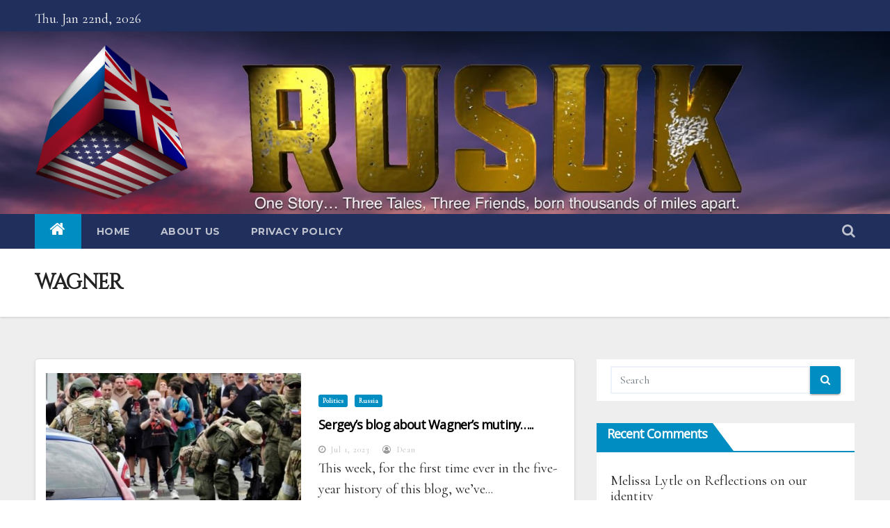

--- FILE ---
content_type: text/html; charset=UTF-8
request_url: https://rusuknow.com/tag/wagner/
body_size: 14668
content:
<!DOCTYPE html>
<html lang="en-US">
<head>
<meta charset="UTF-8">
<meta name="viewport" content="width=device-width, initial-scale=1">
<link rel="profile" href="http://gmpg.org/xfn/11">
<title>wagner &#8211; RUSUK</title>
<meta name='robots' content='max-image-preview:large' />
	<style>img:is([sizes="auto" i], [sizes^="auto," i]) { contain-intrinsic-size: 3000px 1500px }</style>
	<link rel='dns-prefetch' href='//www.googletagmanager.com' />
<link rel='dns-prefetch' href='//fonts.googleapis.com' />
<link rel="alternate" type="application/rss+xml" title="RUSUK &raquo; Feed" href="https://rusuknow.com/feed/" />
<link rel="alternate" type="application/rss+xml" title="RUSUK &raquo; Comments Feed" href="https://rusuknow.com/comments/feed/" />
<link rel="alternate" type="application/rss+xml" title="RUSUK &raquo; wagner Tag Feed" href="https://rusuknow.com/tag/wagner/feed/" />
<script type="text/javascript">
/* <![CDATA[ */
window._wpemojiSettings = {"baseUrl":"https:\/\/s.w.org\/images\/core\/emoji\/16.0.1\/72x72\/","ext":".png","svgUrl":"https:\/\/s.w.org\/images\/core\/emoji\/16.0.1\/svg\/","svgExt":".svg","source":{"concatemoji":"https:\/\/rusuknow.com\/wp-includes\/js\/wp-emoji-release.min.js?ver=6.8.3"}};
/*! This file is auto-generated */
!function(s,n){var o,i,e;function c(e){try{var t={supportTests:e,timestamp:(new Date).valueOf()};sessionStorage.setItem(o,JSON.stringify(t))}catch(e){}}function p(e,t,n){e.clearRect(0,0,e.canvas.width,e.canvas.height),e.fillText(t,0,0);var t=new Uint32Array(e.getImageData(0,0,e.canvas.width,e.canvas.height).data),a=(e.clearRect(0,0,e.canvas.width,e.canvas.height),e.fillText(n,0,0),new Uint32Array(e.getImageData(0,0,e.canvas.width,e.canvas.height).data));return t.every(function(e,t){return e===a[t]})}function u(e,t){e.clearRect(0,0,e.canvas.width,e.canvas.height),e.fillText(t,0,0);for(var n=e.getImageData(16,16,1,1),a=0;a<n.data.length;a++)if(0!==n.data[a])return!1;return!0}function f(e,t,n,a){switch(t){case"flag":return n(e,"\ud83c\udff3\ufe0f\u200d\u26a7\ufe0f","\ud83c\udff3\ufe0f\u200b\u26a7\ufe0f")?!1:!n(e,"\ud83c\udde8\ud83c\uddf6","\ud83c\udde8\u200b\ud83c\uddf6")&&!n(e,"\ud83c\udff4\udb40\udc67\udb40\udc62\udb40\udc65\udb40\udc6e\udb40\udc67\udb40\udc7f","\ud83c\udff4\u200b\udb40\udc67\u200b\udb40\udc62\u200b\udb40\udc65\u200b\udb40\udc6e\u200b\udb40\udc67\u200b\udb40\udc7f");case"emoji":return!a(e,"\ud83e\udedf")}return!1}function g(e,t,n,a){var r="undefined"!=typeof WorkerGlobalScope&&self instanceof WorkerGlobalScope?new OffscreenCanvas(300,150):s.createElement("canvas"),o=r.getContext("2d",{willReadFrequently:!0}),i=(o.textBaseline="top",o.font="600 32px Arial",{});return e.forEach(function(e){i[e]=t(o,e,n,a)}),i}function t(e){var t=s.createElement("script");t.src=e,t.defer=!0,s.head.appendChild(t)}"undefined"!=typeof Promise&&(o="wpEmojiSettingsSupports",i=["flag","emoji"],n.supports={everything:!0,everythingExceptFlag:!0},e=new Promise(function(e){s.addEventListener("DOMContentLoaded",e,{once:!0})}),new Promise(function(t){var n=function(){try{var e=JSON.parse(sessionStorage.getItem(o));if("object"==typeof e&&"number"==typeof e.timestamp&&(new Date).valueOf()<e.timestamp+604800&&"object"==typeof e.supportTests)return e.supportTests}catch(e){}return null}();if(!n){if("undefined"!=typeof Worker&&"undefined"!=typeof OffscreenCanvas&&"undefined"!=typeof URL&&URL.createObjectURL&&"undefined"!=typeof Blob)try{var e="postMessage("+g.toString()+"("+[JSON.stringify(i),f.toString(),p.toString(),u.toString()].join(",")+"));",a=new Blob([e],{type:"text/javascript"}),r=new Worker(URL.createObjectURL(a),{name:"wpTestEmojiSupports"});return void(r.onmessage=function(e){c(n=e.data),r.terminate(),t(n)})}catch(e){}c(n=g(i,f,p,u))}t(n)}).then(function(e){for(var t in e)n.supports[t]=e[t],n.supports.everything=n.supports.everything&&n.supports[t],"flag"!==t&&(n.supports.everythingExceptFlag=n.supports.everythingExceptFlag&&n.supports[t]);n.supports.everythingExceptFlag=n.supports.everythingExceptFlag&&!n.supports.flag,n.DOMReady=!1,n.readyCallback=function(){n.DOMReady=!0}}).then(function(){return e}).then(function(){var e;n.supports.everything||(n.readyCallback(),(e=n.source||{}).concatemoji?t(e.concatemoji):e.wpemoji&&e.twemoji&&(t(e.twemoji),t(e.wpemoji)))}))}((window,document),window._wpemojiSettings);
/* ]]> */
</script>
<style id='wp-emoji-styles-inline-css' type='text/css'>

	img.wp-smiley, img.emoji {
		display: inline !important;
		border: none !important;
		box-shadow: none !important;
		height: 1em !important;
		width: 1em !important;
		margin: 0 0.07em !important;
		vertical-align: -0.1em !important;
		background: none !important;
		padding: 0 !important;
	}
</style>
<link rel='stylesheet' id='wp-block-library-css' href='https://rusuknow.com/wp-includes/css/dist/block-library/style.min.css?ver=6.8.3' type='text/css' media='all' />
<style id='classic-theme-styles-inline-css' type='text/css'>
/*! This file is auto-generated */
.wp-block-button__link{color:#fff;background-color:#32373c;border-radius:9999px;box-shadow:none;text-decoration:none;padding:calc(.667em + 2px) calc(1.333em + 2px);font-size:1.125em}.wp-block-file__button{background:#32373c;color:#fff;text-decoration:none}
</style>
<style id='global-styles-inline-css' type='text/css'>
:root{--wp--preset--aspect-ratio--square: 1;--wp--preset--aspect-ratio--4-3: 4/3;--wp--preset--aspect-ratio--3-4: 3/4;--wp--preset--aspect-ratio--3-2: 3/2;--wp--preset--aspect-ratio--2-3: 2/3;--wp--preset--aspect-ratio--16-9: 16/9;--wp--preset--aspect-ratio--9-16: 9/16;--wp--preset--color--black: #000000;--wp--preset--color--cyan-bluish-gray: #abb8c3;--wp--preset--color--white: #ffffff;--wp--preset--color--pale-pink: #f78da7;--wp--preset--color--vivid-red: #cf2e2e;--wp--preset--color--luminous-vivid-orange: #ff6900;--wp--preset--color--luminous-vivid-amber: #fcb900;--wp--preset--color--light-green-cyan: #7bdcb5;--wp--preset--color--vivid-green-cyan: #00d084;--wp--preset--color--pale-cyan-blue: #8ed1fc;--wp--preset--color--vivid-cyan-blue: #0693e3;--wp--preset--color--vivid-purple: #9b51e0;--wp--preset--gradient--vivid-cyan-blue-to-vivid-purple: linear-gradient(135deg,rgba(6,147,227,1) 0%,rgb(155,81,224) 100%);--wp--preset--gradient--light-green-cyan-to-vivid-green-cyan: linear-gradient(135deg,rgb(122,220,180) 0%,rgb(0,208,130) 100%);--wp--preset--gradient--luminous-vivid-amber-to-luminous-vivid-orange: linear-gradient(135deg,rgba(252,185,0,1) 0%,rgba(255,105,0,1) 100%);--wp--preset--gradient--luminous-vivid-orange-to-vivid-red: linear-gradient(135deg,rgba(255,105,0,1) 0%,rgb(207,46,46) 100%);--wp--preset--gradient--very-light-gray-to-cyan-bluish-gray: linear-gradient(135deg,rgb(238,238,238) 0%,rgb(169,184,195) 100%);--wp--preset--gradient--cool-to-warm-spectrum: linear-gradient(135deg,rgb(74,234,220) 0%,rgb(151,120,209) 20%,rgb(207,42,186) 40%,rgb(238,44,130) 60%,rgb(251,105,98) 80%,rgb(254,248,76) 100%);--wp--preset--gradient--blush-light-purple: linear-gradient(135deg,rgb(255,206,236) 0%,rgb(152,150,240) 100%);--wp--preset--gradient--blush-bordeaux: linear-gradient(135deg,rgb(254,205,165) 0%,rgb(254,45,45) 50%,rgb(107,0,62) 100%);--wp--preset--gradient--luminous-dusk: linear-gradient(135deg,rgb(255,203,112) 0%,rgb(199,81,192) 50%,rgb(65,88,208) 100%);--wp--preset--gradient--pale-ocean: linear-gradient(135deg,rgb(255,245,203) 0%,rgb(182,227,212) 50%,rgb(51,167,181) 100%);--wp--preset--gradient--electric-grass: linear-gradient(135deg,rgb(202,248,128) 0%,rgb(113,206,126) 100%);--wp--preset--gradient--midnight: linear-gradient(135deg,rgb(2,3,129) 0%,rgb(40,116,252) 100%);--wp--preset--font-size--small: 13px;--wp--preset--font-size--medium: 20px;--wp--preset--font-size--large: 36px;--wp--preset--font-size--x-large: 42px;--wp--preset--spacing--20: 0.44rem;--wp--preset--spacing--30: 0.67rem;--wp--preset--spacing--40: 1rem;--wp--preset--spacing--50: 1.5rem;--wp--preset--spacing--60: 2.25rem;--wp--preset--spacing--70: 3.38rem;--wp--preset--spacing--80: 5.06rem;--wp--preset--shadow--natural: 6px 6px 9px rgba(0, 0, 0, 0.2);--wp--preset--shadow--deep: 12px 12px 50px rgba(0, 0, 0, 0.4);--wp--preset--shadow--sharp: 6px 6px 0px rgba(0, 0, 0, 0.2);--wp--preset--shadow--outlined: 6px 6px 0px -3px rgba(255, 255, 255, 1), 6px 6px rgba(0, 0, 0, 1);--wp--preset--shadow--crisp: 6px 6px 0px rgba(0, 0, 0, 1);}:where(.is-layout-flex){gap: 0.5em;}:where(.is-layout-grid){gap: 0.5em;}body .is-layout-flex{display: flex;}.is-layout-flex{flex-wrap: wrap;align-items: center;}.is-layout-flex > :is(*, div){margin: 0;}body .is-layout-grid{display: grid;}.is-layout-grid > :is(*, div){margin: 0;}:where(.wp-block-columns.is-layout-flex){gap: 2em;}:where(.wp-block-columns.is-layout-grid){gap: 2em;}:where(.wp-block-post-template.is-layout-flex){gap: 1.25em;}:where(.wp-block-post-template.is-layout-grid){gap: 1.25em;}.has-black-color{color: var(--wp--preset--color--black) !important;}.has-cyan-bluish-gray-color{color: var(--wp--preset--color--cyan-bluish-gray) !important;}.has-white-color{color: var(--wp--preset--color--white) !important;}.has-pale-pink-color{color: var(--wp--preset--color--pale-pink) !important;}.has-vivid-red-color{color: var(--wp--preset--color--vivid-red) !important;}.has-luminous-vivid-orange-color{color: var(--wp--preset--color--luminous-vivid-orange) !important;}.has-luminous-vivid-amber-color{color: var(--wp--preset--color--luminous-vivid-amber) !important;}.has-light-green-cyan-color{color: var(--wp--preset--color--light-green-cyan) !important;}.has-vivid-green-cyan-color{color: var(--wp--preset--color--vivid-green-cyan) !important;}.has-pale-cyan-blue-color{color: var(--wp--preset--color--pale-cyan-blue) !important;}.has-vivid-cyan-blue-color{color: var(--wp--preset--color--vivid-cyan-blue) !important;}.has-vivid-purple-color{color: var(--wp--preset--color--vivid-purple) !important;}.has-black-background-color{background-color: var(--wp--preset--color--black) !important;}.has-cyan-bluish-gray-background-color{background-color: var(--wp--preset--color--cyan-bluish-gray) !important;}.has-white-background-color{background-color: var(--wp--preset--color--white) !important;}.has-pale-pink-background-color{background-color: var(--wp--preset--color--pale-pink) !important;}.has-vivid-red-background-color{background-color: var(--wp--preset--color--vivid-red) !important;}.has-luminous-vivid-orange-background-color{background-color: var(--wp--preset--color--luminous-vivid-orange) !important;}.has-luminous-vivid-amber-background-color{background-color: var(--wp--preset--color--luminous-vivid-amber) !important;}.has-light-green-cyan-background-color{background-color: var(--wp--preset--color--light-green-cyan) !important;}.has-vivid-green-cyan-background-color{background-color: var(--wp--preset--color--vivid-green-cyan) !important;}.has-pale-cyan-blue-background-color{background-color: var(--wp--preset--color--pale-cyan-blue) !important;}.has-vivid-cyan-blue-background-color{background-color: var(--wp--preset--color--vivid-cyan-blue) !important;}.has-vivid-purple-background-color{background-color: var(--wp--preset--color--vivid-purple) !important;}.has-black-border-color{border-color: var(--wp--preset--color--black) !important;}.has-cyan-bluish-gray-border-color{border-color: var(--wp--preset--color--cyan-bluish-gray) !important;}.has-white-border-color{border-color: var(--wp--preset--color--white) !important;}.has-pale-pink-border-color{border-color: var(--wp--preset--color--pale-pink) !important;}.has-vivid-red-border-color{border-color: var(--wp--preset--color--vivid-red) !important;}.has-luminous-vivid-orange-border-color{border-color: var(--wp--preset--color--luminous-vivid-orange) !important;}.has-luminous-vivid-amber-border-color{border-color: var(--wp--preset--color--luminous-vivid-amber) !important;}.has-light-green-cyan-border-color{border-color: var(--wp--preset--color--light-green-cyan) !important;}.has-vivid-green-cyan-border-color{border-color: var(--wp--preset--color--vivid-green-cyan) !important;}.has-pale-cyan-blue-border-color{border-color: var(--wp--preset--color--pale-cyan-blue) !important;}.has-vivid-cyan-blue-border-color{border-color: var(--wp--preset--color--vivid-cyan-blue) !important;}.has-vivid-purple-border-color{border-color: var(--wp--preset--color--vivid-purple) !important;}.has-vivid-cyan-blue-to-vivid-purple-gradient-background{background: var(--wp--preset--gradient--vivid-cyan-blue-to-vivid-purple) !important;}.has-light-green-cyan-to-vivid-green-cyan-gradient-background{background: var(--wp--preset--gradient--light-green-cyan-to-vivid-green-cyan) !important;}.has-luminous-vivid-amber-to-luminous-vivid-orange-gradient-background{background: var(--wp--preset--gradient--luminous-vivid-amber-to-luminous-vivid-orange) !important;}.has-luminous-vivid-orange-to-vivid-red-gradient-background{background: var(--wp--preset--gradient--luminous-vivid-orange-to-vivid-red) !important;}.has-very-light-gray-to-cyan-bluish-gray-gradient-background{background: var(--wp--preset--gradient--very-light-gray-to-cyan-bluish-gray) !important;}.has-cool-to-warm-spectrum-gradient-background{background: var(--wp--preset--gradient--cool-to-warm-spectrum) !important;}.has-blush-light-purple-gradient-background{background: var(--wp--preset--gradient--blush-light-purple) !important;}.has-blush-bordeaux-gradient-background{background: var(--wp--preset--gradient--blush-bordeaux) !important;}.has-luminous-dusk-gradient-background{background: var(--wp--preset--gradient--luminous-dusk) !important;}.has-pale-ocean-gradient-background{background: var(--wp--preset--gradient--pale-ocean) !important;}.has-electric-grass-gradient-background{background: var(--wp--preset--gradient--electric-grass) !important;}.has-midnight-gradient-background{background: var(--wp--preset--gradient--midnight) !important;}.has-small-font-size{font-size: var(--wp--preset--font-size--small) !important;}.has-medium-font-size{font-size: var(--wp--preset--font-size--medium) !important;}.has-large-font-size{font-size: var(--wp--preset--font-size--large) !important;}.has-x-large-font-size{font-size: var(--wp--preset--font-size--x-large) !important;}
:where(.wp-block-post-template.is-layout-flex){gap: 1.25em;}:where(.wp-block-post-template.is-layout-grid){gap: 1.25em;}
:where(.wp-block-columns.is-layout-flex){gap: 2em;}:where(.wp-block-columns.is-layout-grid){gap: 2em;}
:root :where(.wp-block-pullquote){font-size: 1.5em;line-height: 1.6;}
</style>
<link rel='stylesheet' id='newsup-fonts-css' href='//fonts.googleapis.com/css?family=Montserrat%3A400%2C500%2C700%2C800%7CWork%2BSans%26display%3Dswap&#038;subset=latin%2Clatin-ext' type='text/css' media='all' />
<link rel='stylesheet' id='newsup-google-fonts-css' href='//fonts.googleapis.com/css?family=ABeeZee%7CAbel%7CAbril+Fatface%7CAclonica%7CAcme%7CActor%7CAdamina%7CAdvent+Pro%7CAguafina+Script%7CAkronim%7CAladin%7CAldrich%7CAlef%7CAlegreya%7CAlegreya+SC%7CAlegreya+Sans%7CAlegreya+Sans+SC%7CAlex+Brush%7CAlfa+Slab+One%7CAlice%7CAlike%7CAlike+Angular%7CAllan%7CAllerta%7CAllerta+Stencil%7CAllura%7CAlmendra%7CAlmendra+Display%7CAlmendra+SC%7CAmarante%7CAmaranth%7CAmatic+SC%7CAmatica+SC%7CAmethysta%7CAmiko%7CAmiri%7CAmita%7CAnaheim%7CAndada%7CAndika%7CAngkor%7CAnnie+Use+Your+Telescope%7CAnonymous+Pro%7CAntic%7CAntic+Didone%7CAntic+Slab%7CAnton%7CArapey%7CArbutus%7CArbutus+Slab%7CArchitects+Daughter%7CArchivo+Black%7CArchivo+Narrow%7CAref+Ruqaa%7CArima+Madurai%7CArimo%7CArizonia%7CArmata%7CArtifika%7CArvo%7CArya%7CAsap%7CAsar%7CAsset%7CAssistant%7CAstloch%7CAsul%7CAthiti%7CAtma%7CAtomic+Age%7CAubrey%7CAudiowide%7CAutour+One%7CAverage%7CAverage+Sans%7CAveria+Gruesa+Libre%7CAveria+Libre%7CAveria+Sans+Libre%7CAveria+Serif+Libre%7CBad+Script%7CBaloo%7CBaloo+Bhai%7CBaloo+Da%7CBaloo+Thambi%7CBalthazar%7CBangers%7CBasic%7CBattambang%7CBaumans%7CBayon%7CBelgrano%7CBelleza%7CBenchNine%7CBentham%7CBerkshire+Swash%7CBevan%7CBigelow+Rules%7CBigshot+One%7CBilbo%7CBilbo+Swash+Caps%7CBioRhyme%7CBioRhyme+Expanded%7CBiryani%7CBitter%7CBlack+Ops+One%7CBokor%7CBonbon%7CBoogaloo%7CBowlby+One%7CBowlby+One+SC%7CBrawler%7CBree+Serif%7CBubblegum+Sans%7CBubbler+One%7CBuda%7CBuenard%7CBungee%7CBungee+Hairline%7CBungee+Inline%7CBungee+Outline%7CBungee+Shade%7CButcherman%7CButterfly+Kids%7CCabin%7CCabin+Condensed%7CCabin+Sketch%7CCaesar+Dressing%7CCagliostro%7CCairo%7CCalligraffitti%7CCambay%7CCambo%7CCandal%7CCantarell%7CCantata+One%7CCantora+One%7CCapriola%7CCardo%7CCarme%7CCarrois+Gothic%7CCarrois+Gothic+SC%7CCarter+One%7CCatamaran%7CCaudex%7CCaveat%7CCaveat+Brush%7CCedarville+Cursive%7CCeviche+One%7CChanga%7CChanga+One%7CChango%7CChathura%7CChau+Philomene+One%7CChela+One%7CChelsea+Market%7CChenla%7CCherry+Cream+Soda%7CCherry+Swash%7CChewy%7CChicle%7CChivo%7CChonburi%7CCinzel%7CCinzel+Decorative%7CClicker+Script%7CCoda%7CCoda+Caption%7CCodystar%7CCoiny%7CCombo%7CComfortaa%7CComing+Soon%7CConcert+One%7CCondiment%7CContent%7CContrail+One%7CConvergence%7CCookie%7CCopse%7CCorben%7CCormorant%7CCormorant+Garamond%7CCormorant+Infant%7CCormorant+SC%7CCormorant+Unicase%7CCormorant+Upright%7CCourgette%7CCousine%7CCoustard%7CCovered+By+Your+Grace%7CCrafty+Girls%7CCreepster%7CCrete+Round%7CCrimson+Text%7CCroissant+One%7CCrushed%7CCuprum%7CCutive%7CCutive+Mono%7CDamion%7CDancing+Script%7CDangrek%7CDavid+Libre%7CDawning+of+a+New+Day%7CDays+One%7CDekko%7CDelius%7CDelius+Swash+Caps%7CDelius+Unicase%7CDella+Respira%7CDenk+One%7CDevonshire%7CDhurjati%7CDidact+Gothic%7CDiplomata%7CDiplomata+SC%7CDomine%7CDonegal+One%7CDoppio+One%7CDorsa%7CDosis%7CDr+Sugiyama%7CDroid+Sans%7CDroid+Sans+Mono%7CDroid+Serif%7CDuru+Sans%7CDynalight%7CEB+Garamond%7CEagle+Lake%7CEater%7CEconomica%7CEczar%7CEk+Mukta%7CEl+Messiri%7CElectrolize%7CElsie%7CElsie+Swash+Caps%7CEmblema+One%7CEmilys+Candy%7CEngagement%7CEnglebert%7CEnriqueta%7CErica+One%7CEsteban%7CEuphoria+Script%7CEwert%7CExo%7CExo+2%7CExpletus+Sans%7CFanwood+Text%7CFarsan%7CFascinate%7CFascinate+Inline%7CFaster+One%7CFasthand%7CFauna+One%7CFederant%7CFedero%7CFelipa%7CFenix%7CFinger+Paint%7CFira+Mono%7CFira+Sans%7CFjalla+One%7CFjord+One%7CFlamenco%7CFlavors%7CFondamento%7CFontdiner+Swanky%7CForum%7CFrancois+One%7CFrank+Ruhl+Libre%7CFreckle+Face%7CFredericka+the+Great%7CFredoka+One%7CFreehand%7CFresca%7CFrijole%7CFruktur%7CFugaz+One%7CGFS+Didot%7CGFS+Neohellenic%7CGabriela%7CGafata%7CGalada%7CGaldeano%7CGalindo%7CGentium+Basic%7CGentium+Book+Basic%7CGeo%7CGeostar%7CGeostar+Fill%7CGermania+One%7CGidugu%7CGilda+Display%7CGive+You+Glory%7CGlass+Antiqua%7CGlegoo%7CGloria+Hallelujah%7CGoblin+One%7CGochi+Hand%7CGorditas%7CGoudy+Bookletter+1911%7CGraduate%7CGrand+Hotel%7CGravitas+One%7CGreat+Vibes%7CGriffy%7CGruppo%7CGudea%7CGurajada%7CHabibi%7CHalant%7CHammersmith+One%7CHanalei%7CHanalei+Fill%7CHandlee%7CHanuman%7CHappy+Monkey%7CHarmattan%7CHeadland+One%7CHeebo%7CHenny+Penny%7CHerr+Von+Muellerhoff%7CHind%7CHind+Guntur%7CHind+Madurai%7CHind+Siliguri%7CHind+Vadodara%7CHoltwood+One+SC%7CHomemade+Apple%7CHomenaje%7CIM+Fell+DW+Pica%7CIM+Fell+DW+Pica+SC%7CIM+Fell+Double+Pica%7CIM+Fell+Double+Pica+SC%7CIM+Fell+English%7CIM+Fell+English+SC%7CIM+Fell+French+Canon%7CIM+Fell+French+Canon+SC%7CIM+Fell+Great+Primer%7CIM+Fell+Great+Primer+SC%7CIceberg%7CIceland%7CImprima%7CInconsolata%7CInder%7CIndie+Flower%7CInika%7CInknut+Antiqua%7CIrish+Grover%7CIstok+Web%7CItaliana%7CItalianno%7CItim%7CJacques+Francois%7CJacques+Francois+Shadow%7CJaldi%7CJim+Nightshade%7CJockey+One%7CJolly+Lodger%7CJomhuria%7CJosefin+Sans%7CJosefin+Slab%7CJoti+One%7CJudson%7CJulee%7CJulius+Sans+One%7CJunge%7CJura%7CJust+Another+Hand%7CJust+Me+Again+Down+Here%7CKadwa%7CKalam%7CKameron%7CKanit%7CKantumruy%7CKarla%7CKarma%7CKatibeh%7CKaushan+Script%7CKavivanar%7CKavoon%7CKdam+Thmor%7CKeania+One%7CKelly+Slab%7CKenia%7CKhand%7CKhmer%7CKhula%7CKite+One%7CKnewave%7CKotta+One%7CKoulen%7CKranky%7CKreon%7CKristi%7CKrona+One%7CKumar+One%7CKumar+One+Outline%7CKurale%7CLa+Belle+Aurore%7CLaila%7CLakki+Reddy%7CLalezar%7CLancelot%7CLateef%7CLato%7CLeague+Script%7CLeckerli+One%7CLedger%7CLekton%7CLemon%7CLemonada%7CLibre+Baskerville%7CLibre+Franklin%7CLife+Savers%7CLilita+One%7CLily+Script+One%7CLimelight%7CLinden+Hill%7CLobster%7CLobster+Two%7CLondrina+Outline%7CLondrina+Shadow%7CLondrina+Sketch%7CLondrina+Solid%7CLora%7CLove+Ya+Like+A+Sister%7CLoved+by+the+King%7CLovers+Quarrel%7CLuckiest+Guy%7CLusitana%7CLustria%7CMacondo%7CMacondo+Swash+Caps%7CMada%7CMagra%7CMaiden+Orange%7CMaitree%7CMako%7CMallanna%7CMandali%7CMarcellus%7CMarcellus+SC%7CMarck+Script%7CMargarine%7CMarko+One%7CMarmelad%7CMartel%7CMartel+Sans%7CMarvel%7CMate%7CMate+SC%7CMaven+Pro%7CMcLaren%7CMeddon%7CMedievalSharp%7CMedula+One%7CMeera+Inimai%7CMegrim%7CMeie+Script%7CMerienda%7CMerienda+One%7CMerriweather%7CMerriweather+Sans%7CMetal%7CMetal+Mania%7CMetamorphous%7CMetrophobic%7CMichroma%7CMilonga%7CMiltonian%7CMiltonian+Tattoo%7CMiniver%7CMiriam+Libre%7CMirza%7CMiss+Fajardose%7CMitr%7CModak%7CModern+Antiqua%7CMogra%7CMolengo%7CMolle%7CMonda%7CMonofett%7CMonoton%7CMonsieur+La+Doulaise%7CMontaga%7CMontez%7CMontserrat%7CMontserrat+Alternates%7CMontserrat+Subrayada%7CMoul%7CMoulpali%7CMountains+of+Christmas%7CMouse+Memoirs%7CMr+Bedfort%7CMr+Dafoe%7CMr+De+Haviland%7CMrs+Saint+Delafield%7CMrs+Sheppards%7CMukta+Vaani%7CMuli%7CMystery+Quest%7CNTR%7CNeucha%7CNeuton%7CNew+Rocker%7CNews+Cycle%7CNiconne%7CNixie+One%7CNobile%7CNokora%7CNorican%7CNosifer%7CNothing+You+Could+Do%7CNoticia+Text%7CNoto+Sans%7CNoto+Serif%7CNova+Cut%7CNova+Flat%7CNova+Mono%7CNova+Oval%7CNova+Round%7CNova+Script%7CNova+Slim%7CNova+Square%7CNumans%7CNunito%7COdor+Mean+Chey%7COffside%7COld+Standard+TT%7COldenburg%7COleo+Script%7COleo+Script+Swash+Caps%7COpen+Sans%7COpen+Sans+Condensed%7COranienbaum%7COrbitron%7COregano%7COrienta%7COriginal+Surfer%7COswald%7COver+the+Rainbow%7COverlock%7COverlock+SC%7COvo%7COxygen%7COxygen+Mono%7CPT+Mono%7CPT+Sans%7CPT+Sans+Caption%7CPT+Sans+Narrow%7CPT+Serif%7CPT+Serif+Caption%7CPacifico%7CPalanquin%7CPalanquin+Dark%7CPaprika%7CParisienne%7CPassero+One%7CPassion+One%7CPathway+Gothic+One%7CPatrick+Hand%7CPatrick+Hand+SC%7CPattaya%7CPatua+One%7CPavanam%7CPaytone+One%7CPeddana%7CPeralta%7CPermanent+Marker%7CPetit+Formal+Script%7CPetrona%7CPhilosopher%7CPiedra%7CPinyon+Script%7CPirata+One%7CPlaster%7CPlay%7CPlayball%7CPlayfair+Display%7CPlayfair+Display+SC%7CPodkova%7CPoiret+One%7CPoller+One%7CPoly%7CPompiere%7CPontano+Sans%7CPoppins%7CPort+Lligat+Sans%7CPort+Lligat+Slab%7CPragati+Narrow%7CPrata%7CPreahvihear%7CPress+Start+2P%7CPridi%7CPrincess+Sofia%7CProciono%7CPrompt%7CProsto+One%7CProza+Libre%7CPuritan%7CPurple+Purse%7CQuando%7CQuantico%7CQuattrocento%7CQuattrocento+Sans%7CQuestrial%7CQuicksand%7CQuintessential%7CQwigley%7CRacing+Sans+One%7CRadley%7CRajdhani%7CRakkas%7CRaleway%7CRaleway+Dots%7CRamabhadra%7CRamaraja%7CRambla%7CRammetto+One%7CRanchers%7CRancho%7CRanga%7CRasa%7CRationale%7CRavi+Prakash%7CRedressed%7CReem+Kufi%7CReenie+Beanie%7CRevalia%7CRhodium+Libre%7CRibeye%7CRibeye+Marrow%7CRighteous%7CRisque%7CRoboto%7CRoboto+Condensed%7CRoboto+Mono%7CRoboto+Slab%7CRochester%7CRock+Salt%7CRokkitt%7CRomanesco%7CRopa+Sans%7CRosario%7CRosarivo%7CRouge+Script%7CRozha+One%7CRubik%7CRubik+Mono+One%7CRubik+One%7CRuda%7CRufina%7CRuge+Boogie%7CRuluko%7CRum+Raisin%7CRuslan+Display%7CRusso+One%7CRuthie%7CRye%7CSacramento%7CSahitya%7CSail%7CSalsa%7CSanchez%7CSancreek%7CSansita+One%7CSarala%7CSarina%7CSarpanch%7CSatisfy%7CScada%7CScheherazade%7CSchoolbell%7CScope+One%7CSeaweed+Script%7CSecular+One%7CSevillana%7CSeymour+One%7CShadows+Into+Light%7CShadows+Into+Light+Two%7CShanti%7CShare%7CShare+Tech%7CShare+Tech+Mono%7CShojumaru%7CShort+Stack%7CShrikhand%7CSiemreap%7CSigmar+One%7CSignika%7CSignika+Negative%7CSimonetta%7CSintony%7CSirin+Stencil%7CSix+Caps%7CSkranji%7CSlabo+13px%7CSlabo+27px%7CSlackey%7CSmokum%7CSmythe%7CSniglet%7CSnippet%7CSnowburst+One%7CSofadi+One%7CSofia%7CSonsie+One%7CSorts+Mill+Goudy%7CSource+Code+Pro%7CSource+Sans+Pro%7CSource+Serif+Pro%7CSpace+Mono%7CSpecial+Elite%7CSpicy+Rice%7CSpinnaker%7CSpirax%7CSquada+One%7CSree+Krushnadevaraya%7CSriracha%7CStalemate%7CStalinist+One%7CStardos+Stencil%7CStint+Ultra+Condensed%7CStint+Ultra+Expanded%7CStoke%7CStrait%7CSue+Ellen+Francisco%7CSuez+One%7CSumana%7CSunshiney%7CSupermercado+One%7CSura%7CSuranna%7CSuravaram%7CSuwannaphum%7CSwanky+and+Moo+Moo%7CSyncopate%7CTangerine%7CTaprom%7CTauri%7CTaviraj%7CTeko%7CTelex%7CTenali+Ramakrishna%7CTenor+Sans%7CText+Me+One%7CThe+Girl+Next+Door%7CTienne%7CTillana%7CTimmana%7CTinos%7CTitan+One%7CTitillium+Web%7CTrade+Winds%7CTrirong%7CTrocchi%7CTrochut%7CTrykker%7CTulpen+One%7CUbuntu%7CUbuntu+Condensed%7CUbuntu+Mono%7CUltra%7CUncial+Antiqua%7CUnderdog%7CUnica+One%7CUnifrakturCook%7CUnifrakturMaguntia%7CUnkempt%7CUnlock%7CUnna%7CVT323%7CVampiro+One%7CVarela%7CVarela+Round%7CVast+Shadow%7CVesper+Libre%7CVibur%7CVidaloka%7CViga%7CVoces%7CVolkhov%7CVollkorn%7CVoltaire%7CWaiting+for+the+Sunrise%7CWallpoet%7CWalter+Turncoat%7CWarnes%7CWellfleet%7CWendy+One%7CWire+One%7CWork+Sans%7CYanone+Kaffeesatz%7CYantramanav%7CYatra+One%7CYellowtail%7CYeseva+One%7CYesteryear%7CYrsa%7CZeyada&#038;subset=latin%2Clatin-ext' type='text/css' media='all' />
<link rel='stylesheet' id='bootstrap-css' href='https://rusuknow.com/wp-content/themes/newsup-pro/css/bootstrap.css?ver=6.8.3' type='text/css' media='all' />
<link rel='stylesheet' id='newsup-style-css' href='https://rusuknow.com/wp-content/themes/newsup-pro/style.css?ver=6.8.3' type='text/css' media='all' />
<link rel='stylesheet' id='default-css' href='https://rusuknow.com/wp-content/themes/newsup-pro/css/colors/wordpress.css?ver=6.8.3' type='text/css' media='all' />
<link rel='stylesheet' id='light-css' href='https://rusuknow.com/wp-content/themes/newsup-pro/css/colors/light.css?ver=6.8.3' type='text/css' media='all' />
<link rel='stylesheet' id='font-awesome-css' href='https://rusuknow.com/wp-content/themes/newsup-pro/css/font-awesome.css?ver=6.8.3' type='text/css' media='all' />
<link rel='stylesheet' id='owl-carousel-css' href='https://rusuknow.com/wp-content/themes/newsup-pro/css/owl.carousel.css?ver=6.8.3' type='text/css' media='all' />
<link rel='stylesheet' id='smartmenus-css' href='https://rusuknow.com/wp-content/themes/newsup-pro/css/jquery.smartmenus.bootstrap.css?ver=6.8.3' type='text/css' media='all' />
<script type="text/javascript" src="https://rusuknow.com/wp-includes/js/jquery/jquery.min.js?ver=3.7.1" id="jquery-core-js"></script>
<script type="text/javascript" src="https://rusuknow.com/wp-includes/js/jquery/jquery-migrate.min.js?ver=3.4.1" id="jquery-migrate-js"></script>
<script type="text/javascript" src="https://rusuknow.com/wp-content/themes/newsup-pro/js/navigation.js?ver=6.8.3" id="newsup-navigation-js"></script>
<script type="text/javascript" src="https://rusuknow.com/wp-content/themes/newsup-pro/js/bootstrap.js?ver=6.8.3" id="newsup_bootstrap_script-js"></script>
<script type="text/javascript" src="https://rusuknow.com/wp-content/themes/newsup-pro/js/owl.carousel.min.js?ver=6.8.3" id="owl-carousel-min-js"></script>
<script type="text/javascript" src="https://rusuknow.com/wp-content/themes/newsup-pro/js/jquery.marquee.min.js?ver=6.8.3" id="newsup_marquee-js-js"></script>
<script type="text/javascript" src="https://rusuknow.com/wp-content/themes/newsup-pro/js/main.js?ver=6.8.3" id="newsup_main-js-js"></script>
<script type="text/javascript" src="https://rusuknow.com/wp-content/themes/newsup-pro/js/jquery.smartmenus.js?ver=6.8.3" id="smartmenus-js-js"></script>
<script type="text/javascript" src="https://rusuknow.com/wp-content/themes/newsup-pro/js/bootstrap-smartmenus.js?ver=6.8.3" id="bootstrap-smartmenus-js-js"></script>

<!-- Google tag (gtag.js) snippet added by Site Kit -->
<!-- Google Analytics snippet added by Site Kit -->
<script type="text/javascript" src="https://www.googletagmanager.com/gtag/js?id=G-EYKG9K7X0R" id="google_gtagjs-js" async></script>
<script type="text/javascript" id="google_gtagjs-js-after">
/* <![CDATA[ */
window.dataLayer = window.dataLayer || [];function gtag(){dataLayer.push(arguments);}
gtag("set","linker",{"domains":["rusuknow.com"]});
gtag("js", new Date());
gtag("set", "developer_id.dZTNiMT", true);
gtag("config", "G-EYKG9K7X0R");
/* ]]> */
</script>
<link rel="https://api.w.org/" href="https://rusuknow.com/wp-json/" /><link rel="alternate" title="JSON" type="application/json" href="https://rusuknow.com/wp-json/wp/v2/tags/418" /><link rel="EditURI" type="application/rsd+xml" title="RSD" href="https://rusuknow.com/xmlrpc.php?rsd" />
<meta name="generator" content="WordPress 6.8.3" />
<meta name="generator" content="Site Kit by Google 1.170.0" /><style type="text/css" id="custom-background-css">
    .wrapper { background: #eee; }
</style>
<style>
/* Heading H1 */
h1  {
	font-size:32px;
	font-weight:600;
	font-family:Cinzel Decorative;
	font-style:normal;
	text-transform:none;
	line-height: 38px !important;
}
/* Heading H2 */
h2 {
	font-size:30px;
	font-weight:600;
	font-family:Cinzel Decorative;
	font-style:normal;
	text-transform:none;
	line-height: 38px !important;
}
/* Heading H3*/
h3 {
	font-size:24px;
	font-weight:600;
	font-family:Cinzel Decorative;
	font-style:normal;
	text-transform:none;
	line-height: 30px !important;
}
/* Heading H4 */
h4 {
	font-size:20px;
	font-weight:600;
	font-family:Open Sans;
	font-style:normal;
	text-transform:none;
	line-height: 25px !important;
}
/* Heading H5 */
h5 {
	font-size:18px ;
	font-weight:600 ;
	font-family:Open Sans ;
	font-style:normal;
	text-transform:none;
	line-height: 22px !important;
}
/* Heading H6 */
h6 {
	font-size:16px;
	font-weight:600;
	font-family:Open Sans;
	font-style:normal;
	text-transform:none;
	line-height: 30px !important;
}
/* Paragraph */
body, p {
	font-size:20px;
	font-weight:400;
	font-family:Cormorant;
	font-style:normal;
	text-transform:none;
	line-height: 30px !important;
}
/* Button Text */
.bth-theme, input[type="submit"], button {
	font-size:15px !important;
	font-weight:600 !important;
	font-family:Open Sans !important;
	font-style:normal !important;
	text-transform:none !important;
}
</style>
<style>body.boxed{ background-image:url("https://rusuknow.com/wp-content/themes/newsup-pro/images/bg-pattern/bgone.png");}</style><style type="text/css">.recentcomments a{display:inline !important;padding:0 !important;margin:0 !important;}</style>    <style type="text/css">
            .site-title,
        .site-description {
            position: absolute;
            clip: rect(1px, 1px, 1px, 1px);
        }
        </style>
    <link rel="icon" href="https://rusuknow.com/wp-content/uploads/2017/09/Flag-Cube-150x150.jpg" sizes="32x32" />
<link rel="icon" href="https://rusuknow.com/wp-content/uploads/2017/09/Flag-Cube.jpg" sizes="192x192" />
<link rel="apple-touch-icon" href="https://rusuknow.com/wp-content/uploads/2017/09/Flag-Cube.jpg" />
<meta name="msapplication-TileImage" content="https://rusuknow.com/wp-content/uploads/2017/09/Flag-Cube.jpg" />
</head>
<body class="archive tag tag-wagner tag-418 wp-custom-logo wp-theme-newsup-pro wide hfeed  ta-hide-date-author-in-list" >
<div id="page" class="site">
<a class="skip-link screen-reader-text" href="#content">
Skip to content</a>
<!--wrapper-->
    <div class="wrapper" id="custom-background-css">
            <header class="mg-headwidget">
            <!--==================== TOP BAR ====================-->

            <div class="mg-head-detail hidden-xs">
    <div class="container-fluid">
        <div class="row">
                        <div class="col-md-6 col-xs-12 col-sm-6">
                <ul class="info-left">
                            <li>Thu. Jan 22nd, 2026         </li>
                    </ul>
            </div>
            <div class="col-md-6 col-xs-12">
                          </div>
        </div>
    </div>
</div>
            <div class="clearfix"></div>
                        <div class="mg-nav-widget-area-back" style='background-image: url("https://rusuknow.com/wp-content/uploads/2021/01/cropped-header-cades-cove2.jpg" );'>
                        <div class="overlay">
              <div class="inner"  style="background-color:rgba(32,47,91,0);" > 
                <div class="container-fluid">
                    <div class="mg-nav-widget-area">
                        <div class="row align-items-center">
                            <div class="col-md-3 text-center-xs">
                                <div class="navbar-header">
                                <a href="https://rusuknow.com/" class="navbar-brand" rel="home"><img width="512" height="512" src="https://rusuknow.com/wp-content/uploads/2021/01/cube-1-512.png" class="custom-logo" alt="Rusuk Flag Cube" decoding="async" fetchpriority="high" srcset="https://rusuknow.com/wp-content/uploads/2021/01/cube-1-512.png 512w, https://rusuknow.com/wp-content/uploads/2021/01/cube-1-512-300x300.png 300w, https://rusuknow.com/wp-content/uploads/2021/01/cube-1-512-150x150.png 150w, https://rusuknow.com/wp-content/uploads/2021/01/cube-1-512-270x270.png 270w" sizes="(max-width: 512px) 100vw, 512px" /></a>                                </div>
                            </div>
                           
                        </div>
                    </div>
                </div>
              </div>
              </div>
          </div>


    <div class="mg-menu-full">
            <nav class="navbar navbar-expand-lg navbar-wp">
              <div class="container-fluid flex-row-reverse">
                <!-- Right nav -->
                <div class="m-header d-flex pl-3 ml-auto my-2 my-lg-0 position-relative align-items-center">
                  <a class="mobilehomebtn" title="Home" href="https://rusuknow.com/"><span class="fa fa-home"></span></a>
                  <!-- navbar-toggle -->
                  <button class="navbar-toggler collapsed mx-auto" type="button" data-toggle="collapse" data-target="#navbar-wp" aria-controls="navbarSupportedContent" aria-expanded="false" aria-label="Toggle navigation">
                    <span class="my-1 mx-2 close fa fa-times"></span>
                    <span class="navbar-toggler-icon"></span>
                  </button>
                  <!-- /navbar-toggle -->
                  <div class="dropdown show mg-search-box">
                    <a class="dropdown-toggle msearch ml-auto" href="#" role="button" id="dropdownMenuLink" data-toggle="dropdown" aria-haspopup="true" aria-expanded="false"> <i class="fa fa-search"></i> </a>
                    <div class="dropdown-menu searchinner" aria-labelledby="dropdownMenuLink">
                      <form role="search" method="get" id="searchform" action="https://rusuknow.com/">
  <div class="input-group">
    <input type="search" class="form-control" placeholder="Search" value="" name="s" />
    <span class="input-group-btn btn-default">
    <button type="submit" class="btn"> <i class="fa fa-search"></i> </button>
    </span> </div>
</form>                    </div>
                  </div>
                </div>
                <!-- /Right nav -->
                <div class="collapse navbar-collapse" id="navbar-wp">
                  <ul id="menu-menu-1" class="nav navbar-nav"><li class="active home"><a class="homebtn" title="Home" href="https://rusuknow.com"><span class='fa fa-home'></span></a></li><li id="menu-item-52" class="menu-item menu-item-type-custom menu-item-object-custom menu-item-home menu-item-52"><a class="nav-link" title="Home" href="http://rusuknow.com/">Home</a></li>
<li id="menu-item-53" class="menu-item menu-item-type-post_type menu-item-object-page menu-item-53"><a class="nav-link" title="About Us" href="https://rusuknow.com/about-us/">About Us</a></li>
<li id="menu-item-380" class="menu-item menu-item-type-post_type menu-item-object-page menu-item-privacy-policy menu-item-380"><a class="nav-link" title="Privacy Policy" href="https://rusuknow.com/privacy-policy/">Privacy Policy</a></li>
</ul>              </div>
          </div>
      </nav> <!-- /Navigation -->
    </div>
</header>
  <div class="clearfix"></div>
<!--==================== Newsup breadcrumb section ====================-->
<div class="mg-breadcrumb-section" style='background: url("https://rusuknow.com/wp-content/uploads/2021/01/cropped-header-cades-cove2.jpg" ) repeat scroll center 0 #143745;'>
  <div class="overlay">
    <div class="container-fluid">
      <div class="row">
        <div class="col-md-12 col-sm-12">
          <div class="mg-breadcrumb-title">
            <h1>wagner</h1>          </div>
        </div>
      </div>
    </div>
    </div>
</div>
<div class="clearfix"></div><div id="content" class="container-fluid">
 <!--container-->
    <!--row-->
    <div class="row">
        <!--col-md-8-->
                <div class="col-md-8">
            <div id="post-2663" class="post-2663 post type-post status-publish format-standard has-post-thumbnail hentry category-politics category-russia tag-prigozhin tag-wagner">
    <!-- mg-posts-sec mg-posts-modul-6 -->
    <div class="mg-posts-sec mg-posts-modul-6">
        <!-- mg-posts-sec-inner -->
        <div class="mg-posts-sec-inner">
                            <article class="d-md-flex mg-posts-sec-post">
                    <div class="col-12 col-md-6">
    <div class="mg-post-thumb back-img md" style="background-image: url('https://rusuknow.com/wp-content/uploads/2023/07/wagner-featured-720x380.jpg');">
        <span class="post-form"><i class="fa fa-camera"></i></span>
    </div> 
</div>
                                        <div class="col-12 col-md-6 mg-sec-top-post py-3">
                                            <div class="mg-blog-category"> 
                                            
                                            <a href="https://rusuknow.com/category/politics/" style="">
                            Politics                        </a>
                                                <a href="https://rusuknow.com/category/russia/" style="">
                            Russia                        </a>
                                                                </div>
                        <h4 class="title"><a href="https://rusuknow.com/2023/07/01/sergeys-blog-about-wagners-mutiny/">Sergey’s blog about Wagner’s mutiny…..</a></h4>
                        <div class="mg-blog-meta"> <span class="mg-blog-date"><i class="fa fa-clock-o"></i> <a href="https://rusuknow.com/2023/07/"> Jul 1, 2023</a></span>
                        <a href="https://rusuknow.com/author/twobytemac/"><i class="fa fa-user-circle-o"></i> Dean</a> 
                        </div>
                        <div class="mg-content">
                                                        <p>This week, for the first time ever in the five-year history of this blog, we’ve...</p>
                            
                        </div>
                    </div>
                </article>
                        <div class="col-md-12 text-center d-md-flex justify-content-center">
                            </div>
        </div>
        <!-- // mg-posts-sec-inner -->
    </div>
    <!-- // mg-posts-sec block_6 -->
</div>        </div>
                
        <!--/col-md-8-->
                <!--col-md-4-->
        <aside class="col-md-4">
            
<aside id="secondary" class="widget-area" role="complementary">
	<div id="sidebar-right" class="mg-sidebar">
		<div id="search-2" class="mg-widget widget_search"><form role="search" method="get" id="searchform" action="https://rusuknow.com/">
  <div class="input-group">
    <input type="search" class="form-control" placeholder="Search" value="" name="s" />
    <span class="input-group-btn btn-default">
    <button type="submit" class="btn"> <i class="fa fa-search"></i> </button>
    </span> </div>
</form></div><div id="recent-comments-2" class="mg-widget widget_recent_comments"><div class="mg-wid-title"><h6>Recent Comments</h6></div><ul id="recentcomments"><li class="recentcomments"><span class="comment-author-link">Melissa Lytle</span> on <a href="https://rusuknow.com/2025/12/06/reflections-on-our-identity/#comment-1918">Reflections on our identity</a></li><li class="recentcomments"><span class="comment-author-link"><a href="https://rusuknow.com" class="url" rel="ugc">Dean Lewis</a></span> on <a href="https://rusuknow.com/2025/06/21/israel-and-iran-back-to-the-80s/#comment-1850">Israel and Iran – back to the 80s?</a></li><li class="recentcomments"><span class="comment-author-link">Roger Bara</span> on <a href="https://rusuknow.com/2025/05/03/games-we-used-to-play/#comment-1815">Games we used to play</a></li><li class="recentcomments"><span class="comment-author-link"><a href="https://asb-media.info" class="url" rel="ugc external nofollow">Entertainment</a></span> on <a href="https://rusuknow.com/2025/05/03/games-we-used-to-play/#comment-1814">Games we used to play</a></li><li class="recentcomments"><span class="comment-author-link">Dean Lewis</span> on <a href="https://rusuknow.com/2025/03/16/the-worlds-biggest-conspiracy-theory/#comment-1774">The World&#8217;s Biggest Conspiracy Theory</a></li></ul></div><div id="archives-2" class="mg-widget widget_archive"><div class="mg-wid-title"><h6>Archives</h6></div>
			<ul>
					<li><a href='https://rusuknow.com/2026/01/'>January 2026</a></li>
	<li><a href='https://rusuknow.com/2025/12/'>December 2025</a></li>
	<li><a href='https://rusuknow.com/2025/11/'>November 2025</a></li>
	<li><a href='https://rusuknow.com/2025/10/'>October 2025</a></li>
	<li><a href='https://rusuknow.com/2025/09/'>September 2025</a></li>
	<li><a href='https://rusuknow.com/2025/08/'>August 2025</a></li>
	<li><a href='https://rusuknow.com/2025/07/'>July 2025</a></li>
	<li><a href='https://rusuknow.com/2025/06/'>June 2025</a></li>
	<li><a href='https://rusuknow.com/2025/05/'>May 2025</a></li>
	<li><a href='https://rusuknow.com/2025/04/'>April 2025</a></li>
	<li><a href='https://rusuknow.com/2025/03/'>March 2025</a></li>
	<li><a href='https://rusuknow.com/2025/02/'>February 2025</a></li>
	<li><a href='https://rusuknow.com/2025/01/'>January 2025</a></li>
	<li><a href='https://rusuknow.com/2024/12/'>December 2024</a></li>
	<li><a href='https://rusuknow.com/2024/11/'>November 2024</a></li>
	<li><a href='https://rusuknow.com/2024/10/'>October 2024</a></li>
	<li><a href='https://rusuknow.com/2024/09/'>September 2024</a></li>
	<li><a href='https://rusuknow.com/2024/08/'>August 2024</a></li>
	<li><a href='https://rusuknow.com/2024/07/'>July 2024</a></li>
	<li><a href='https://rusuknow.com/2024/06/'>June 2024</a></li>
	<li><a href='https://rusuknow.com/2024/05/'>May 2024</a></li>
	<li><a href='https://rusuknow.com/2024/04/'>April 2024</a></li>
	<li><a href='https://rusuknow.com/2024/03/'>March 2024</a></li>
	<li><a href='https://rusuknow.com/2024/02/'>February 2024</a></li>
	<li><a href='https://rusuknow.com/2024/01/'>January 2024</a></li>
	<li><a href='https://rusuknow.com/2023/12/'>December 2023</a></li>
	<li><a href='https://rusuknow.com/2023/11/'>November 2023</a></li>
	<li><a href='https://rusuknow.com/2023/10/'>October 2023</a></li>
	<li><a href='https://rusuknow.com/2023/09/'>September 2023</a></li>
	<li><a href='https://rusuknow.com/2023/08/'>August 2023</a></li>
	<li><a href='https://rusuknow.com/2023/07/'>July 2023</a></li>
	<li><a href='https://rusuknow.com/2023/06/'>June 2023</a></li>
	<li><a href='https://rusuknow.com/2023/05/'>May 2023</a></li>
	<li><a href='https://rusuknow.com/2023/04/'>April 2023</a></li>
	<li><a href='https://rusuknow.com/2023/03/'>March 2023</a></li>
	<li><a href='https://rusuknow.com/2023/02/'>February 2023</a></li>
	<li><a href='https://rusuknow.com/2023/01/'>January 2023</a></li>
	<li><a href='https://rusuknow.com/2022/12/'>December 2022</a></li>
	<li><a href='https://rusuknow.com/2022/11/'>November 2022</a></li>
	<li><a href='https://rusuknow.com/2022/10/'>October 2022</a></li>
	<li><a href='https://rusuknow.com/2022/09/'>September 2022</a></li>
	<li><a href='https://rusuknow.com/2022/08/'>August 2022</a></li>
	<li><a href='https://rusuknow.com/2022/07/'>July 2022</a></li>
	<li><a href='https://rusuknow.com/2022/06/'>June 2022</a></li>
	<li><a href='https://rusuknow.com/2022/05/'>May 2022</a></li>
	<li><a href='https://rusuknow.com/2022/04/'>April 2022</a></li>
	<li><a href='https://rusuknow.com/2022/03/'>March 2022</a></li>
	<li><a href='https://rusuknow.com/2022/02/'>February 2022</a></li>
	<li><a href='https://rusuknow.com/2022/01/'>January 2022</a></li>
	<li><a href='https://rusuknow.com/2021/12/'>December 2021</a></li>
	<li><a href='https://rusuknow.com/2021/11/'>November 2021</a></li>
	<li><a href='https://rusuknow.com/2021/10/'>October 2021</a></li>
	<li><a href='https://rusuknow.com/2021/09/'>September 2021</a></li>
	<li><a href='https://rusuknow.com/2021/08/'>August 2021</a></li>
	<li><a href='https://rusuknow.com/2021/07/'>July 2021</a></li>
	<li><a href='https://rusuknow.com/2021/06/'>June 2021</a></li>
	<li><a href='https://rusuknow.com/2021/05/'>May 2021</a></li>
	<li><a href='https://rusuknow.com/2021/04/'>April 2021</a></li>
	<li><a href='https://rusuknow.com/2021/03/'>March 2021</a></li>
	<li><a href='https://rusuknow.com/2021/02/'>February 2021</a></li>
	<li><a href='https://rusuknow.com/2021/01/'>January 2021</a></li>
	<li><a href='https://rusuknow.com/2020/12/'>December 2020</a></li>
	<li><a href='https://rusuknow.com/2020/11/'>November 2020</a></li>
	<li><a href='https://rusuknow.com/2020/10/'>October 2020</a></li>
	<li><a href='https://rusuknow.com/2020/09/'>September 2020</a></li>
	<li><a href='https://rusuknow.com/2020/08/'>August 2020</a></li>
	<li><a href='https://rusuknow.com/2020/07/'>July 2020</a></li>
	<li><a href='https://rusuknow.com/2020/06/'>June 2020</a></li>
	<li><a href='https://rusuknow.com/2020/05/'>May 2020</a></li>
	<li><a href='https://rusuknow.com/2020/04/'>April 2020</a></li>
	<li><a href='https://rusuknow.com/2020/03/'>March 2020</a></li>
	<li><a href='https://rusuknow.com/2020/02/'>February 2020</a></li>
	<li><a href='https://rusuknow.com/2020/01/'>January 2020</a></li>
	<li><a href='https://rusuknow.com/2019/12/'>December 2019</a></li>
	<li><a href='https://rusuknow.com/2019/11/'>November 2019</a></li>
	<li><a href='https://rusuknow.com/2019/10/'>October 2019</a></li>
	<li><a href='https://rusuknow.com/2019/09/'>September 2019</a></li>
	<li><a href='https://rusuknow.com/2019/08/'>August 2019</a></li>
	<li><a href='https://rusuknow.com/2019/07/'>July 2019</a></li>
	<li><a href='https://rusuknow.com/2019/06/'>June 2019</a></li>
	<li><a href='https://rusuknow.com/2019/05/'>May 2019</a></li>
	<li><a href='https://rusuknow.com/2019/04/'>April 2019</a></li>
	<li><a href='https://rusuknow.com/2019/03/'>March 2019</a></li>
	<li><a href='https://rusuknow.com/2019/02/'>February 2019</a></li>
	<li><a href='https://rusuknow.com/2019/01/'>January 2019</a></li>
	<li><a href='https://rusuknow.com/2018/12/'>December 2018</a></li>
	<li><a href='https://rusuknow.com/2018/11/'>November 2018</a></li>
	<li><a href='https://rusuknow.com/2018/10/'>October 2018</a></li>
	<li><a href='https://rusuknow.com/2018/09/'>September 2018</a></li>
	<li><a href='https://rusuknow.com/2018/08/'>August 2018</a></li>
	<li><a href='https://rusuknow.com/2018/07/'>July 2018</a></li>
	<li><a href='https://rusuknow.com/2018/06/'>June 2018</a></li>
	<li><a href='https://rusuknow.com/2018/05/'>May 2018</a></li>
	<li><a href='https://rusuknow.com/2018/04/'>April 2018</a></li>
	<li><a href='https://rusuknow.com/2018/03/'>March 2018</a></li>
	<li><a href='https://rusuknow.com/2018/02/'>February 2018</a></li>
	<li><a href='https://rusuknow.com/2018/01/'>January 2018</a></li>
	<li><a href='https://rusuknow.com/2017/12/'>December 2017</a></li>
	<li><a href='https://rusuknow.com/2017/11/'>November 2017</a></li>
	<li><a href='https://rusuknow.com/2017/10/'>October 2017</a></li>
			</ul>

			</div><div id="categories-2" class="mg-widget widget_categories"><div class="mg-wid-title"><h6>Categories</h6></div>
			<ul>
					<li class="cat-item cat-item-22"><a href="https://rusuknow.com/category/cars/">Cars</a>
</li>
	<li class="cat-item cat-item-40"><a href="https://rusuknow.com/category/future/">Future</a>
</li>
	<li class="cat-item cat-item-35"><a href="https://rusuknow.com/category/history/">History</a>
</li>
	<li class="cat-item cat-item-23"><a href="https://rusuknow.com/category/holidays/">Holidays</a>
</li>
	<li class="cat-item cat-item-13"><a href="https://rusuknow.com/category/life/">Life</a>
</li>
	<li class="cat-item cat-item-81"><a href="https://rusuknow.com/category/politics/">Politics</a>
</li>
	<li class="cat-item cat-item-16"><a href="https://rusuknow.com/category/russia/">Russia</a>
</li>
	<li class="cat-item cat-item-95"><a href="https://rusuknow.com/category/sports/">Sports</a>
</li>
	<li class="cat-item cat-item-76"><a href="https://rusuknow.com/category/uk/">UK</a>
</li>
	<li class="cat-item cat-item-1"><a href="https://rusuknow.com/category/uncategorized/">Uncategorized</a>
</li>
	<li class="cat-item cat-item-7"><a href="https://rusuknow.com/category/united-states/">United States</a>
</li>
	<li class="cat-item cat-item-3"><a href="https://rusuknow.com/category/world-views/">World Views</a>
</li>
			</ul>

			</div>	</div>
</aside><!-- #secondary -->
        </aside>
        <!--/col-md-4-->
            </div>
    <!--/row-->
</div>
  <div class="container-fluid mg-posts-sec-inner">
    <div class="missed-inner">
      <div class="row">
                    <div class="col-md-12">
              <div class="mg-sec-title">
                <!-- mg-sec-title -->
                <h4>You missed</h4>
              </div>
            </div>
                        <!--col-md-3-->
            <div class="col-md-3 col-sm-6 pulse animated">
                <div class="mg-blog-post-3 minh back-img" 
                                                        style="background-image: url('https://rusuknow.com/wp-content/uploads/2026/01/hero-fe.jpg');" >
                    <a class="link-div" href="https://rusuknow.com/2026/01/17/my-hero/"></a>
                    <div class="mg-blog-inner">
                      <div class="mg-blog-category">
                                      
                                            <a href="https://rusuknow.com/category/life/" style="">
                            Life                        </a>
                                                <a href="https://rusuknow.com/category/politics/" style="">
                            Politics                        </a>
                                                <a href="https://rusuknow.com/category/uk/" style="">
                            UK                        </a>
                                                              </div>
                      <h4 class="title"> <a href="https://rusuknow.com/2026/01/17/my-hero/" title="Permalink to: My Hero"> My Hero</a> </h4>
                                          </div>
                    
                </div>
            </div>
            <!--/col-md-3-->
                     <!--col-md-3-->
            <div class="col-md-3 col-sm-6 pulse animated">
                <div class="mg-blog-post-3 minh back-img" 
                                                        style="background-image: url('https://rusuknow.com/wp-content/uploads/2026/01/venezuela-fe.jpg');" >
                    <a class="link-div" href="https://rusuknow.com/2026/01/10/venezuela-first-greenland-next/"></a>
                    <div class="mg-blog-inner">
                      <div class="mg-blog-category">
                                      
                                            <a href="https://rusuknow.com/category/politics/" style="">
                            Politics                        </a>
                                                <a href="https://rusuknow.com/category/united-states/" style="">
                            United States                        </a>
                                                              </div>
                      <h4 class="title"> <a href="https://rusuknow.com/2026/01/10/venezuela-first-greenland-next/" title="Permalink to: Venezuela first &#8211; Greenland next?"> Venezuela first &#8211; Greenland next?</a> </h4>
                                          </div>
                    
                </div>
            </div>
            <!--/col-md-3-->
                     <!--col-md-3-->
            <div class="col-md-3 col-sm-6 pulse animated">
                <div class="mg-blog-post-3 minh back-img" 
                                                        style="background-image: url('https://rusuknow.com/wp-content/uploads/2026/01/goodwill-fe.jpg');" >
                    <a class="link-div" href="https://rusuknow.com/2026/01/03/goodwill-to-all-terms-and-conditions-apply/"></a>
                    <div class="mg-blog-inner">
                      <div class="mg-blog-category">
                                      
                                            <a href="https://rusuknow.com/category/holidays/" style="">
                            Holidays                        </a>
                                                <a href="https://rusuknow.com/category/life/" style="">
                            Life                        </a>
                                                              </div>
                      <h4 class="title"> <a href="https://rusuknow.com/2026/01/03/goodwill-to-all-terms-and-conditions-apply/" title="Permalink to: Goodwill to all &#8211; (Terms and conditions apply)"> Goodwill to all &#8211; (Terms and conditions apply)</a> </h4>
                                          </div>
                    
                </div>
            </div>
            <!--/col-md-3-->
                     <!--col-md-3-->
            <div class="col-md-3 col-sm-6 pulse animated">
                <div class="mg-blog-post-3 minh back-img" 
                                                        style="background-image: url('https://rusuknow.com/wp-content/uploads/2025/12/predictions-fe.jpg');" >
                    <a class="link-div" href="https://rusuknow.com/2025/12/27/how-might-2026-pan-out-for-my-country/"></a>
                    <div class="mg-blog-inner">
                      <div class="mg-blog-category">
                                      
                                            <a href="https://rusuknow.com/category/future/" style="">
                            Future                        </a>
                                                <a href="https://rusuknow.com/category/politics/" style="">
                            Politics                        </a>
                                                              </div>
                      <h4 class="title"> <a href="https://rusuknow.com/2025/12/27/how-might-2026-pan-out-for-my-country/" title="Permalink to: How might 2026 pan out for my country? "> How might 2026 pan out for my country? </a> </h4>
                                          </div>
                    
                </div>
            </div>
            <!--/col-md-3-->
               </div>
    </div>
  </div>
  <!--==================== /missed ====================-->   
<!--==================== FOOTER AREA ====================-->
        <footer> 
            <div class="overlay" style="background-color: ;">
                <!--Start mg-footer-widget-area-->
                                 <!--End mg-footer-widget-area-->
                <!--Start mg-footer-widget-area-->
                <div class="mg-footer-bottom-area">
                    <div class="container-fluid">
                        <div class="divide-line"></div>
                        <div class="row">
                            <!--col-md-4-->
                            <div class="col-md-6">
                               <a href="https://rusuknow.com/" class="navbar-brand" rel="home"><img width="512" height="512" src="https://rusuknow.com/wp-content/uploads/2021/01/cube-1-512.png" class="custom-logo" alt="Rusuk Flag Cube" decoding="async" srcset="https://rusuknow.com/wp-content/uploads/2021/01/cube-1-512.png 512w, https://rusuknow.com/wp-content/uploads/2021/01/cube-1-512-300x300.png 300w, https://rusuknow.com/wp-content/uploads/2021/01/cube-1-512-150x150.png 150w, https://rusuknow.com/wp-content/uploads/2021/01/cube-1-512-270x270.png 270w" sizes="(max-width: 512px) 100vw, 512px" /></a>                              <div class="site-branding-text">
                              <h1 class="site-title"> <a href="https://rusuknow.com/" rel="home">RUSUK</a></h1>
                              <p class="site-description">One Story&#8230; Three Tales, Three Friends, born thousands of miles apart.</p>
                              </div>
                            </div>

                              
                        </div>
                        <!--/row-->
                    </div>
                    <!--/container-->
                </div>
                <!--End mg-footer-widget-area-->

                <div class="mg-footer-copyright">
                    <div class="container-fluid">
                        <div class="row">
                            <div class="col-md-6 text-xs">
                                                            </div>



                            <div class="col-md-6 text-right text-xs">
                                <div class=""><ul class="info-right"><li ><a href="https://rusuknow.com/" title="Home">Home</a></li><li class="page_item page-item-42"><a href="https://rusuknow.com/about-us/">About Us</a></li><li class="page_item page-item-379"><a href="https://rusuknow.com/privacy-policy/">Privacy Policy</a></li><li class="page_item page-item-2"><a href="https://rusuknow.com/sample-page/">Sample Page</a></li></ul></div>
                            </div>
                        </div>
                    </div>
                </div>
            </div>
            <!--/overlay-->
        </footer>
        <!--/footer-->
    </div>
    <!--/wrapper-->
    <!--Scroll To Top-->
    <a href="#" class="ta_upscr bounceInup animated"><i class="fa fa-angle-up"></i></a>
    <!--/Scroll To Top-->
<!-- /Scroll To Top -->
<script type="speculationrules">
{"prefetch":[{"source":"document","where":{"and":[{"href_matches":"\/*"},{"not":{"href_matches":["\/wp-*.php","\/wp-admin\/*","\/wp-content\/uploads\/*","\/wp-content\/*","\/wp-content\/plugins\/*","\/wp-content\/themes\/newsup-pro\/*","\/*\\?(.+)"]}},{"not":{"selector_matches":"a[rel~=\"nofollow\"]"}},{"not":{"selector_matches":".no-prefetch, .no-prefetch a"}}]},"eagerness":"conservative"}]}
</script>
<style>
        footer .mg-footer-bottom-area .custom-logo {
            width: 180px;
            height: 180px;
        }

</style>
<script type="text/javascript">
(function($) {
  "use strict";
function homemain() {
  jQuery(".homemain").owlCarousel({
    autoPlay: 4000, //Set AutoPlay to 3 seconds
    singleItem:true,
    pagination: false,
    navigation : true,
    navigationText: [
            "<i class='fa fa-angle-left'></i>",
            "<i class='fa fa-angle-right'></i>"
        ]
  });
}
homemain();
})(jQuery); 
</script>
<script type="text/javascript" src="https://rusuknow.com/wp-content/themes/newsup-pro/js/custom.js?ver=6.8.3" id="newsup_custom-js"></script>
<script type="text/javascript" src="https://rusuknow.com/wp-content/themes/newsup-pro/js/custom-time.js?ver=6.8.3" id="newsup-custom-time-js"></script>
	<script>
	/(trident|msie)/i.test(navigator.userAgent)&&document.getElementById&&window.addEventListener&&window.addEventListener("hashchange",function(){var t,e=location.hash.substring(1);/^[A-z0-9_-]+$/.test(e)&&(t=document.getElementById(e))&&(/^(?:a|select|input|button|textarea)$/i.test(t.tagName)||(t.tabIndex=-1),t.focus())},!1);
	</script>
	</body>
</html>